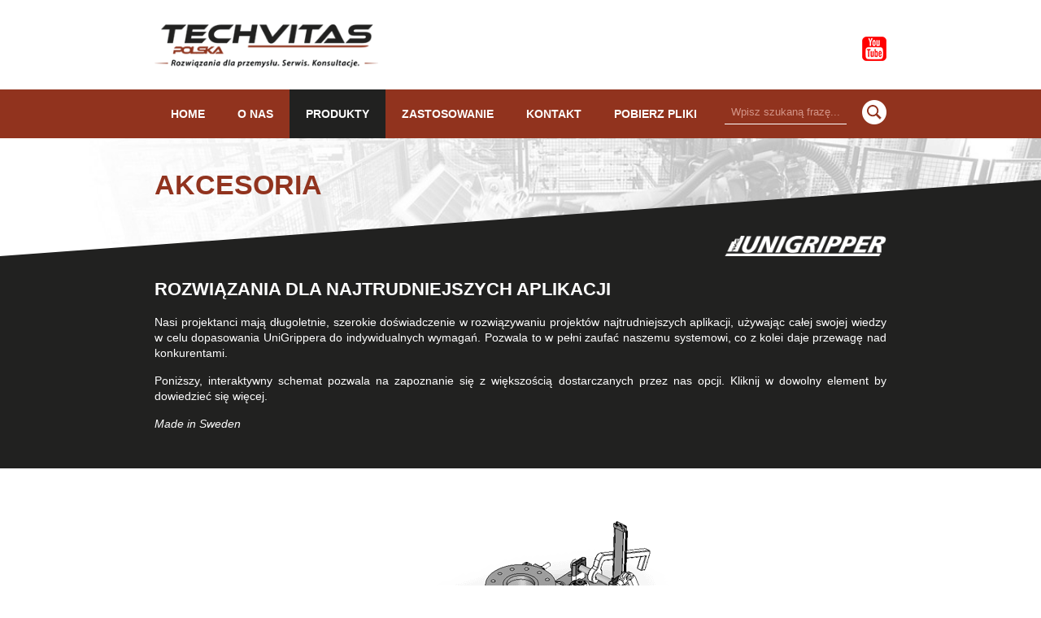

--- FILE ---
content_type: text/html; charset=UTF-8
request_url: https://www.unigripper.pl/akcesoria
body_size: 6237
content:
<!DOCTYPE html>
<html lang="pl">
<head>
<meta http-equiv="Content-Type" content="text/html; charset=UTF-8" />
<meta http-equiv="X-UA-Compatible" content="IE=edge" />
<meta name="Author" content="" />
<meta name="Robots" content="all" />
<meta name="revisit-after" content="10 days" />
<meta name="description" content="Jesteśmy firmą stale rozwijającą się i osiągającą sukcesy od 1999 roku. Posiadamy przedstawicielstwa zarówno w Polsce, jak i innych krajach nadbałtyckich – Litwa, Łotwa, Estonia – oraz krajach Europy wschodniej – Rosja, Ukraina, Białoruś. Główny obszar naszej działalności opiera się na dostarczaniu rozwiązań w zakresie automatyzacji dla przemysłu. W Polsce najszerzej rozwinęliśmy zakres kompleksowej obsługi w dziedzinie aplikacji przenoszenia i transportu na bazie specjalistycznych chwytaków podciśnieniowych marki UniGripper.

UniGripper jest wytwarzany przez Tepro Machine Pac & Systems AB. Jest to szwedzka firma z ponad 35-cio letnim doświadczeniem w dziedzinie pakowania oraz automatyzacji przemysłu. Dystrybucja oraz serwis w Polsce przez Techvitas Polska z siedzibą w Katowicach." />
<meta name="viewport" content="width=device-width, initial-scale=1.0" />
<title>Techvitas Polska Sp. z o.o. - Akcesoria</title>
<link rel="shortcut icon" type="image/x-icon" href="/favicon.ico" />
<link rel="stylesheet" type="text/css" href="/css/style.css" />
<link href="https://fonts.googleapis.com/css?family=Roboto:300,300i,400,400i,500,500i,700,700i,900,900i&amp;subset=latin-ext" rel="stylesheet" />
<link rel="stylesheet" type="text/css" href="https://maxcdn.bootstrapcdn.com/font-awesome/4.5.0/css/font-awesome.min.css" />
<!--[If lt IE 9]>
<script type="text/javascript">
document.createElement("nav");
document.createElement("header");
document.createElement("footer");
document.createElement("div");
document.createElement("aside");
document.createElement("article");
</script>
<![endif]-->
<link rel="stylesheet" href="/js/lightbox/css/lightbox.css" />
<script src="/js/jquery/jquery-1.10.2.min.js"></script>
<script src="/js/jquery/js.cookie.js"></script>
<script src="/js/frontend/index.js"></script>
<script src="/js/frontend/FadeInOnFocus.js"></script>
<script>
//<![CDATA[


//]]>
</script>
</head>
<body>

<header id="header_top">
    <div class="container">
        <div class="header_logo1">
            <a href="/">
                <img src="/img/logo_techvitas.png" alt="Techvitas Polska Sp. z o.o." />
            </a>
        </div>
        <div class="header_sm">
            <a href="https://www.youtube.com/results?search_query=unigripper" class="yt_ico" target="_blank"></a>
        </div>
        <div class="clr"></div>
    </div>
</header>
<div class="header_nav">
    <div class="container">
        <nav id="nav_main">
            
<script src="/_js/Menu/menu.js"></script>


    
    <ul>

                                    
                                        
                
        <li>
            <a class="" href="/home">Home</a>
            <ul class="menu-element-container" id="element-1">

            
            </ul>
        </li>

                                    
                                        
                
        <li>
            <a class="" href="/o-nas">O nas</a>
            <ul class="menu-element-container" id="element-2">

            
            </ul>
        </li>

                                    
                                                        		
                                    
        <li class="element-btn" data-element="6">
            <a class=" selected" href="/produkty">Produkty</a>
            <ul class="menu-element-container" id="element-6">

                                            
                                                                        
                <li>
                    <a  href="/unigripper-niestandardowy">UniGripper niestandardowy </a>
                </li>

                                            
                                                                        
                <li>
                    <a  href="/unigripper-standardowy">UniGripper standardowy </a>
                </li>

                                            
                                                                        
                <li>
                    <a  href="/systemy-wyspecjalizowane">Systemy wyspecjalizowane </a>
                </li>

                                            
                                                                        
                <li>
                    <a  class="selected" href="/akcesoria">Akcesoria </a>
                </li>

                                            
                                                                        
                <li>
                    <a  href="/generator-podcisnienia">Generator podciśnienia </a>
                </li>

            
            </ul>
        </li>

                                    
                                        
                
        <li data-element="6">
            <a class="" href="/zastosowanie">Zastosowanie</a>
            <ul class="menu-element-container" id="element-7">

            
            </ul>
        </li>

                                    
                                                        		
                
        <li class="element-btn" data-element="8">
            <a class="" href="/kontakt">Kontakt</a>
            <ul class="menu-element-container" id="element-8">

                                            
                                                                        
                <li>
                    <a  href="/nasze-biuro">Nasze biuro </a>
                </li>

                                            
                                                                        
                <li>
                    <a  href="/opisz-aplikacje">Opisz aplikację </a>
                </li>

            
            </ul>
        </li>

                                    
                                        
                
        <li data-element="8">
            <a class="" href="/pobierz-pliki">Pobierz pliki</a>
            <ul class="menu-element-container" id="element-9">

            
            </ul>
        </li>

    
    </ul>
    <div class="clr"></div>
    

        </nav>
        <nav id="nav_rwd">
            <script src="/_js/menu/rwd-menu.js"></script>
<div id="rwd-menu-button"><span>MENU</span></div>
<div id="rwd-menu-container">
    
    
    <ul class="rwd-main">
        
                            
                                                    
        <li>
            <a href="/home" >
                Home
            </a>
        </li>

        
            
                                                    
        <li>
            <a href="/o-nas" >
                O nas
            </a>
        </li>

        
            
                                                    
        <li>
            <a href="/produkty" >
                Produkty
            </a>
        </li>

                    <li>
                <ul>
                                            
                        <li>
                            <a href="/unigripper-niestandardowy">UniGripper niestandardowy</a>
                        </li>

                                            
                        <li>
                            <a href="/unigripper-standardowy">UniGripper standardowy</a>
                        </li>

                                            
                        <li>
                            <a href="/systemy-wyspecjalizowane">Systemy wyspecjalizowane</a>
                        </li>

                                            
                        <li>
                            <a href="/akcesoria">Akcesoria</a>
                        </li>

                                            
                        <li>
                            <a href="/generator-podcisnienia">Generator podciśnienia</a>
                        </li>

                                    </ul>
            </li>
        
            
                                                    
        <li>
            <a href="/zastosowanie" >
                Zastosowanie
            </a>
        </li>

        
            
                                                    
        <li>
            <a href="/kontakt" >
                Kontakt
            </a>
        </li>

        
            
                                                    
        <li>
            <a href="/pobierz-pliki" >
                Pobierz pliki
            </a>
        </li>

        
            
    </ul>
    
</div>

        </nav>
        <div class="header_search">
            
<script src="/_js/Search/frontend/search.js"></script>
<div id="search-form">
    <form action="/szukaj" method="get">
        <input
            type="text"
            name="search"
            value="Wpisz szukaną frazę..."
            data-defaults="Wpisz szukaną frazę..."
            size="32"
            maxlength="255"
        /> <input type="submit" value="" />
    </form>
</div>

        </div>
        <div class="clr"></div>
    </div>
</div>
<div class="header" style="background-image: url('/files/structure/__bg_header.jpg');">
    <div class="container">
        <h1>Akcesoria</h1>
    </div>
</div>
<div id="triangle_wrap">
    <div class="container">
        <a href="http://www.unigripper.com" target="_blank">
            <img src="/img/logo_unigripper_white.png" alt="Techvitas Polska Sp. z o.o." />
        </a>
    </div>
    <div id="triangle"></div>
</div>
<div class="header_text">
    <div class="container">
    
<div >
    <h2>Rozwiązania dla najtrudniejszych aplikacji</h2>
    <div><p>Nasi projektanci mają długoletnie, szerokie doświadczenie w rozwiązywaniu projekt&oacute;w najtrudniejszych aplikacji, używając całej swojej wiedzy w celu dopasowania UniGrippera do indywidualnych wymagań. Pozwala to w pełni zaufać naszemu systemowi, co z kolei daje przewagę nad konkurentami.</p>

<p>Poniższy, interaktywny schemat pozwala na zapoznanie się z większością dostarczanych przez nas opcji. Kliknij w dowolny element by dowiedzieć się więcej.&nbsp;&nbsp;</p>

<p><em>Made in Sweden</em></p>
</div>
</div>
    </div>
</div>
<div class="container page_default">
            

<script src="/_js/Accessories/frontend/accessories.js"></script>
<div id="page-download">
    <div id="imgcaption" class="imagecaption"></div>
    <div class="aroundimage">
        <img src="/img/many_options/many_options_01.png" alt="" usemap="#many_options_01_Map" name="many_options_01" border="0" height="496" width="680">
    </div>
    <div id="attachment_list">

                            
        <div id="attachment-1" onmouseover="musin_2(1)" onmouseout="musut()">
            <a class="btn" href="/files/download/3.b._robot_adapter.pdf" target="_blank">Robot adapter</a>
        </div>

                            
        <div id="attachment-2" onmouseover="musin_2(2)" onmouseout="musut()">
            <a class="btn" href="javascript:void(0);" target="_blank">Level Indicator</a>
        </div>

                            
        <div id="attachment-3" onmouseover="musin_2(3)" onmouseout="musut()">
            <a class="btn" href="/files/download/6.a._dress_up.pdf" target="_blank">Valve Terminal</a>
        </div>

                            
        <div id="attachment-4" onmouseover="musin_2(4)" onmouseout="musut()">
            <a class="btn" href="/files/download/4.c._pallet_hook.pdf" target="_blank">Pallet Hooks</a>
        </div>

                            
        <div id="attachment-5" onmouseover="musin_2(5)" onmouseout="musut()">
            <a class="btn" href="/files/download/2.a._foam_carrier.pdf" target="_blank">Foam Carrier</a>
        </div>

                            
        <div id="attachment-6" onmouseover="musin_2(6)" onmouseout="musut()">
            <a class="btn" href="javascript:void(0);" target="_blank">Pressure Regulator</a>
        </div>

                            
        <div id="attachment-7" onmouseover="musin_2(7)" onmouseout="musut()">
            <a class="btn" href="/files/download/4.b._pallet_search.pdf" target="_blank">Mechanical Pallet Search</a>
        </div>

                            
        <div id="attachment-8" onmouseover="musin_2(8)" onmouseout="musut()">
            <a class="btn" href="/files/download/3.a._swivel.pdf" target="_blank">Vacuum Connector</a>
        </div>

                            
        <div id="attachment-9" onmouseover="musin_2(9)" onmouseout="musut()">
            <a class="btn" href="/files/download/5.a._side_clamps.pdf" target="_blank">Side Clamps</a>
        </div>

                            
        <div id="attachment-10" onmouseover="musin_2(10)" onmouseout="musut()">
            <a class="btn" href="javascript:void(0);" target="_blank">Layer Search</a>
        </div>

                            
        <div id="attachment-11" onmouseover="musin_2(11)" onmouseout="musut()">
            <a class="btn" href="/files/download/4.a._floating_attachment.pdf" target="_blank">Floating Attachment</a>
        </div>

                            
        <div id="attachment-12" onmouseover="musin_2(12)" onmouseout="musut()">
            <a class="btn" href="/files/download/4.f._slip_sheets.pdf" target="_blank">Slip-Sheet Handling</a>
        </div>

                            
        <div id="attachment-13" onmouseover="musin_2(13)" onmouseout="musut()">
            <a class="btn" href="/files/download/3.c._swibot.pdf" target="_blank">Swibot</a>
        </div>

                            
        <div id="attachment-14" onmouseover="musin_2(14)" onmouseout="musut()">
            <a class="btn" href="/files/download/_4.d._sensors.pdf" target="_blank">Sensors</a>
        </div>

                            
        <div id="attachment-15" onmouseover="musin_2(15)" onmouseout="musut()">
            <a class="btn" href="/files/download/5.b._side_grippers.pdf" target="_blank">Side Grippers</a>
        </div>

                            
        <div id="attachment-16" onmouseover="musin_2(16)" onmouseout="musut()">
            <a class="btn" href="/files/download/1.e._ecocharger.pdf" target="_blank">Eco Charger</a>
        </div>

                            
        <div id="attachment-17" onmouseover="musin_2(17)" onmouseout="musut()">
            <a class="btn" href="/files/download/3.d._cable_tray.pdf" target="_blank">Cable Tray</a>
        </div>

                            
        <div id="attachment-18" onmouseover="musin_2(18)" onmouseout="musut()">
            <a class="btn" href="/files/download/4.g._tray_handling.pdf" target="_blank">Tray Handling</a>
        </div>

                            
        <div id="attachment-19" onmouseover="musin_2(19)" onmouseout="musut()">
            <a class="btn" href="/files/download/5.c._curtains.pdf" target="_blank">Curtains</a>
        </div>

                            
        <div id="attachment-20" onmouseover="musin_2(20)" onmouseout="musut()">
            <a class="btn" href="/files/download/2.b._filter_casette.pdf" target="_blank">Filter Cassette</a>
        </div>

                            
        <div id="attachment-21" onmouseover="musin_2(21)" onmouseout="musut()">
            <a class="btn" href="/files/download/4.e._air_knife.pdf" target="_blank">Air Knives</a>
        </div>

                            
        <div id="attachment-22" onmouseover="musin_2(22)" onmouseout="musut()">
            <a class="btn" href="/files/download/4.h._multizone.pdf" target="_blank">MultiZone</a>
        </div>

                            
        <div id="attachment-23" onmouseover="musin_2(23)" onmouseout="musut()">
            <a class="btn" href="/files/download/6.b._relief_valves.pdf" target="_blank">Relief Valves</a>
        </div>

                            
        <div id="attachment-24" onmouseover="musin_2(24)" onmouseout="musut()">
            <a class="btn" href="/files/download/2.d._suction_cups.pdf" target="_blank">Suction Cups</a>
        </div>

    
    </div>
</div>
<map name="many_options_01_Map">
    
        
    <area alt="" coords="319,60, 308,66, 299,74, 296,83, 297,90, 302,98, 309,104, 314,106, 314,126, 310,127, 306,131, 299,139, 298,146, 299,153, 302,160, 307,165, 314,169, 320,171, 349,151, 349,141, 355,138, 355,136, 369,127, 367,126, 366,126, 366,106, 374,102, 382,93, 383,83, 380,73, 369,64, 355,60, 344,58, 331,58" shape="poly" href="/files/download/3.b._robot_adapter.pdf" target="_blank" class="jcepopup nogroup" onmouseover="musin('robot_adapt', 'Robot Adapter'); return true;" onmouseout="musut('robot_adapt'); return true;" data-mediabox="group[Robot Adapter];width[800];height[500]">
    
        
    <area alt="" coords="478,119, 472,125, 463,127, 460,132, 461,138, 465,140, 474,142, 483,140, 486,136, 486,135, 488,135, 491,134, 491,125, 498,120, 498,118, 495,116, 487,122" shape="poly" href="javascript:void(0);" target="_blank" class="jcepopup nogroup" onmouseover="musin('em_sens_1_o', 'Level Indicator'); return true;" onmouseout="musut('em_sens_1_o'); return true;" data-mediabox="group[Level Indicator];width[800];height[500]">
    <area alt="" coords="316,230, 322,225, 328,222, 337,224, 342,227, 343,232, 342,236, 337,239, 329,242, 323,241, 321,244, 321,252, 318,253, 315,253, 311,250, 303,255, 300,255, 300,251, 308,245, 308,238" shape="poly" href="javascript:void(0);" target="_blank" class="jcepopup nogroup" onmouseover="musin('em_sens_1_o', 'Level Indicator'); return true;" onmouseout="musut('em_sens_1_o'); return true;" data-mediabox="group[Level Indicator];width[800];height[500]">
    <area alt="" coords="184,173, 185,165, 193,158, 200,153, 210,153, 218,158, 218,165, 213,169, 208,170, 196,171, 196,181, 191,183, 186,179, 179,183, 175,182, 175,179" shape="poly" href="javascript:void(0);" target="_blank" class="jcepopup nogroup" onmouseover="musin('em_sens_1_o', 'Level Indicator'); return true;" onmouseout="musut('em_sens_1_o'); return true;" data-mediabox="group[Level Indicator];width[800];height[500]">
    
    <area alt="" coords="478,119, 472,125, 463,127, 460,132, 461,138, 465,140, 474,142, 483,140, 486,136, 486,135, 488,135, 491,134, 491,125, 498,120, 498,118, 495,116, 487,122" shape="poly" href="javascript:void(0);" target="_blank" class="jcepopup nogroup" onmouseover="musin('em_sens_1_o', 'Level Indicator'); return true;" onmouseout="musut('em_sens_1_o'); return true;" data-mediabox="group[Level Indicator];width[800];height[500]">
    <area alt="" coords="316,230, 322,225, 328,222, 337,224, 342,227, 343,232, 342,236, 337,239, 329,242, 323,241, 321,244, 321,252, 318,253, 315,253, 311,250, 303,255, 300,255, 300,251, 308,245, 308,238" shape="poly" href="javascript:void(0);" target="_blank" class="jcepopup nogroup" onmouseover="musin('em_sens_1_o', 'Level Indicator'); return true;" onmouseout="musut('em_sens_1_o'); return true;" data-mediabox="group[Level Indicator];width[800];height[500]">
    <area alt="" coords="184,173, 185,165, 193,158, 200,153, 210,153, 218,158, 218,165, 213,169, 208,170, 196,171, 196,181, 191,183, 186,179, 179,183, 175,182, 175,179" shape="poly" href="javascript:void(0);" target="_blank" class="jcepopup nogroup" onmouseover="musin('em_sens_1_o', 'Level Indicator'); return true;" onmouseout="musut('em_sens_1_o'); return true;" data-mediabox="group[Level Indicator];width[800];height[500]">
    
        
    <area alt="" coords="292,204, 292,208, 294,210, 293,215, 296,215, 297,211, 314,221, 315,227, 317,227, 319,220, 323,216, 375,180, 382,183, 383,189, 384,190, 386,189, 385,182, 445,141, 446,145, 448,146, 450,145, 450,136, 444,133, 444,127, 442,127, 442,115, 440,113, 418,101, 410,101, 402,108, 398,108, 366,130, 357,136, 356,139, 352,141, 350,152, 342,158, 307,180, 297,187, 298,202" shape="poly" href="/files/download/6.a._dress_up.pdf" target="_blank" class="jcepopup nogroup" onmouseover="musin('valve_termi', 'Valve Terminal'); return true;" onmouseout="musut('valve_termi'); return true;" data-mediabox="group[Valve Terminal];width[800];height[500]">
    
        
    <area alt="" coords="32,363, 39,365, 43,359, 35,347, 73,305, 99,275, 99,261, 37,329, 23,347, 23,350" shape="poly" href="/files/download/4.c._pallet_hook.pdf" target="_blank" class="jcepopup nogroup" onmouseover="musin('pallet_hook', 'Pallet Hooks'); return true;" onmouseout="musut('pallet_hook'); return true;" data-mediabox="group[Pallet Hooks];width[800];height[500]">
    <area alt="" coords="152,442, 142,427, 144,422, 222,333, 228,334, 235,339, 239,341, 244,347, 242,353, 236,360, 227,360, 225,354, 225,349, 225,346, 155,427, 162,439, 157,444" shape="poly" href="/files/download/4.c._pallet_hook.pdf" target="_blank" class="jcepopup nogroup" onmouseover="musin('pallet_hook', 'Pallet Hooks'); return true;" onmouseout="musut('pallet_hook'); return true;" data-mediabox="group[Pallet Hooks];width[800];height[500]">
    <area alt="" coords="548,106, 546,118, 541,124, 539,130, 539,136, 543,138, 548,138, 556,127, 554,121, 557,110, 601,103, 597,118, 602,121, 606,120, 612,97, 606,94, 558,101, 552,102" shape="poly" href="/files/download/4.c._pallet_hook.pdf" target="_blank" class="jcepopup nogroup" onmouseover="musin('pallet_hook', 'Pallet Hooks'); return true;" onmouseout="musut('pallet_hook'); return true;" data-mediabox="group[Pallet Hooks];width[800];height[500]">
    <area alt="" coords="473,40, 472,44, 472,50, 489,48, 483,62, 487,65, 493,64, 498,44, 494,38" shape="poly" href="/files/download/4.c._pallet_hook.pdf" target="_blank" class="jcepopup nogroup" onmouseover="musin('pallet_hook', 'Pallet Hooks'); return true;" onmouseout="musut('pallet_hook'); return true;" data-mediabox="group[Pallet Hooks];width[800];height[500]">
    <area alt="" coords="427,62, 422,70, 425,79, 432,79, 436,74, 439,68, 436,63, 444,52, 452,51, 452,42, 439,43, 433,48, 430,56" shape="poly" href="/files/download/4.c._pallet_hook.pdf" target="_blank" class="jcepopup nogroup" onmouseover="musin('pallet_hook', 'Pallet Hooks'); return true;" onmouseout="musut('pallet_hook'); return true;" data-mediabox="group[Pallet Hooks];width[800];height[500]">
    
    <area alt="" coords="32,363, 39,365, 43,359, 35,347, 73,305, 99,275, 99,261, 37,329, 23,347, 23,350" shape="poly" href="/files/download/4.c._pallet_hook.pdf" target="_blank" class="jcepopup nogroup" onmouseover="musin('pallet_hook', 'Pallet Hooks'); return true;" onmouseout="musut('pallet_hook'); return true;" data-mediabox="group[Pallet Hooks];width[800];height[500]">
    <area alt="" coords="152,442, 142,427, 144,422, 222,333, 228,334, 235,339, 239,341, 244,347, 242,353, 236,360, 227,360, 225,354, 225,349, 225,346, 155,427, 162,439, 157,444" shape="poly" href="/files/download/4.c._pallet_hook.pdf" target="_blank" class="jcepopup nogroup" onmouseover="musin('pallet_hook', 'Pallet Hooks'); return true;" onmouseout="musut('pallet_hook'); return true;" data-mediabox="group[Pallet Hooks];width[800];height[500]">
    <area alt="" coords="548,106, 546,118, 541,124, 539,130, 539,136, 543,138, 548,138, 556,127, 554,121, 557,110, 601,103, 597,118, 602,121, 606,120, 612,97, 606,94, 558,101, 552,102" shape="poly" href="/files/download/4.c._pallet_hook.pdf" target="_blank" class="jcepopup nogroup" onmouseover="musin('pallet_hook', 'Pallet Hooks'); return true;" onmouseout="musut('pallet_hook'); return true;" data-mediabox="group[Pallet Hooks];width[800];height[500]">
    <area alt="" coords="473,40, 472,44, 472,50, 489,48, 483,62, 487,65, 493,64, 498,44, 494,38" shape="poly" href="/files/download/4.c._pallet_hook.pdf" target="_blank" class="jcepopup nogroup" onmouseover="musin('pallet_hook', 'Pallet Hooks'); return true;" onmouseout="musut('pallet_hook'); return true;" data-mediabox="group[Pallet Hooks];width[800];height[500]">
    <area alt="" coords="427,62, 422,70, 425,79, 432,79, 436,74, 439,68, 436,63, 444,52, 452,51, 452,42, 439,43, 433,48, 430,56" shape="poly" href="/files/download/4.c._pallet_hook.pdf" target="_blank" class="jcepopup nogroup" onmouseover="musin('pallet_hook', 'Pallet Hooks'); return true;" onmouseout="musut('pallet_hook'); return true;" data-mediabox="group[Pallet Hooks];width[800];height[500]">
    
        
    <area alt="" coords="141,361, 155,349, 156,345, 189,366, 171,380" shape="poly" href="/files/download/2.a._foam_carrier.pdf" target="_blank" class="jcepopup nogroup" onmouseover="musin('foam_carrie', 'Exchangeable Foam Carrier Assembly'); return true;" onmouseout="musut('foam_carrie'); return true;" data-mediabox="group[Foam Carrier];width[800];height[500]">
    <area alt="" coords="71,308, 71,318, 96,331, 95,315, 102,310, 80,299" shape="poly" href="/files/download/2.a._foam_carrier.pdf" target="_blank" class="jcepopup nogroup" onmouseover="musin('foam_carrie', 'Exchangeable Foam Carrier Plate'); return true;" onmouseout="musut('foam_carrie'); return true;" data-mediabox="group[Foam Carrier];width[800];height[500]">
    <area alt="" coords="324,366, 326,392, 263,439, 188,391, 203,375, 263,413" shape="poly" href="/files/download/2.a._foam_carrier.pdf" target="_blank" class="jcepopup nogroup" onmouseover="musin('foam_carrie', 'Exchangeable Foam Carrier Plate'); return true;" onmouseout="musut('foam_carrie'); return true;" data-mediabox="group[Foam Carrier];width[800];height[500]">
    <area alt="" coords="346,353, 374,332, 385,347, 349,374" shape="poly" href="/files/download/2.a._foam_carrier.pdf" target="_blank" class="jcepopup nogroup" onmouseover="musin('foam_carrie', 'Exchangeable Foam Carrier Plate'); return true;" onmouseout="musut('foam_carrie'); return true;" data-mediabox="group[Foam Carrier];width[500];height[400]">
    <area alt="" coords="393,321, 402,335, 532,235, 527,216, 391,316" shape="poly" href="/files/download/2.a._foam_carrier.pdf" target="_blank" class="jcepopup" onmouseover="musin('foam_carrie', 'Exchangeable Foam Carrier Plate'); return true;" onmouseout="musut('foam_carrie'); return true;" data-mediabox="group[Foam Carrier];width[800];height[500]">
    <area alt="" coords="591,179, 589,193, 556,218, 554,200, 569,186, 590,173" shape="poly" href="/files/download/2.a._foam_carrier.pdf" target="_blank" class="jcepopup" onmouseover="musin('foam_carrie', 'Exchangeable Foam Carrier Plate'); return true;" onmouseout="musut('foam_carrie'); return true;" data-mediabox="group[Foam Carrier];width[800];height[500]">
    
        
    <area alt="" coords="389,99, 396,92, 398,87, 402,80, 406,77, 409,77, 412,76, 420,79, 422,79, 425,85, 425,88, 424,94, 424,96, 419,99, 414,101, 409,101, 400,107, 393,105, 389,102" shape="poly" href="javascript:void(0);" target="_blank" class="jcepopup nogroup" onmouseover="musin('pres_regula', 'Pressure Regulator'); return true;" onmouseout="musut('pres_regula'); return true;" data-mediabox="group[Pressure Regulator];width[500];height[400]">
    
        
    <area alt="" coords="116,289, 116,294, 112,299, 115,308, 119,349, 111,354, 110,358, 116,362, 115,366, 115,372, 119,376, 127,377, 135,375, 138,370, 136,365, 134,362, 134,361, 152,348, 152,331, 163,324, 161,314, 152,308, 133,320, 134,337, 129,341, 127,300, 124,295, 122,291, 122,289" shape="poly" href="/files/download/4.b._pallet_search.pdf" target="_blank" class="jcepopup nogroup" onmouseover="musin('mech_pallet', 'Mechanical Pallet Search'); return true;" onmouseout="musut('mech_pallet'); return true;" data-mediabox="group[Mechanical Pallet Search];width[800];height[500]">
    
        
    <area alt="" coords="155,208, 144,216, 144,224, 137,233, 136,249, 138,257, 138,266, 143,272, 152,274, 155,278, 169,278, 168,267, 183,258, 190,261, 195,260, 198,261, 199,253, 198,241, 196,228, 189,222, 185,213, 171,205" shape="poly" href="/files/download/3.a._swivel.pdf" target="_blank" class="jcepopup nogroup" onmouseover="musin('vacuum_conn', 'Vacuum Connectors'); return true;" onmouseout="musut('vacuum_conn'); return true;" data-mediabox="group[Vacuum Connector];width[800];height[500]">
    
        
    <area alt="" coords="350,282, 333,295, 333,304, 349,314, 348,319, 358,314, 361,314, 366,317, 414,381, 305,466, 318,483, 506,335, 643,226, 642,226, 639,227, 631,216, 633,213, 632,211, 577,255, 520,179, 512,171, 505,170, 489,183, 486,192, 485,197, 492,205, 497,207, 500,205, 502,207, 508,206, 512,200, 517,200, 528,214, 545,238, 565,266, 471,338, 427,372, 365,289, 358,282" shape="poly" href="/files/download/5.a._side_clamps.pdf" target="_blank" class="jcepopup nogroup" onmouseover="musin('side_clamp_', 'Side Clamps'); return true;" onmouseout="musut('side_clamp_'); return true;" data-mediabox="group[Side Clamps];width[800];height[500]">
    
        
    <area alt="" coords="459,5, 471,12, 469,66, 463,67, 461,70, 455,74, 453,74, 455,8" shape="poly" href="javascript:void(0);" target="_blank" class="jcepopup nogroup" onmouseover="musin('layer_searc', 'Layer Search'); return true;" onmouseout="musut('layer_searc'); return true;" data-mediabox="group[Layer Search];width[500];height[400]">
    <area alt="" coords="97,340, 96,316, 102,311, 105,308, 102,282, 98,235, 102,231, 115,239, 119,286, 115,288, 112,294, 110,303, 112,306, 113,310, 116,347, 112,351" shape="poly" href="javascript:void(0);" target="_blank" class="jcepopup nogroup" onmouseover="musin('layer_searc', 'Layer Search'); return true;" onmouseout="musut('layer_searc'); return true;" data-mediabox="group[Layer Search];width[500];height[400]">
    
        
    <area alt="" coords="326,244, 333,244, 333,255, 347,265, 349,279, 334,291, 331,280, 322,278, 314,281, 312,286, 308,275, 314,263, 325,258" shape="poly" href="/files/download/4.a._floating_attachment.pdf" target="_blank" class="jcepopup nogroup" onmouseover="musin('float_attac', 'Floating Attachment'); return true;" onmouseout="musut('float_attac'); return true;" data-mediabox="group[Floating Attachment];width[800];height[500]">
    <area alt="" coords="450,120, 452,134, 455,142, 456,146, 468,148, 469,161, 457,163, 454,172, 459,180, 467,188, 469,199, 476,201, 482,196, 485,185, 489,177, 487,166, 480,163, 476,158, 475,144, 466,142, 460,138, 458,132, 458,121, 447,113, 446,118" shape="poly" href="/files/download/4.a._floating_attachment.pdf" target="_blank" class="jcepopup nogroup" onmouseover="musin('float_attac', 'Floating Attachment'); return true;" onmouseout="musut('float_attac'); return true;" data-mediabox="group[Floating Attachment];width[800];height[500]">
    <area alt="" coords="375,184, 381,191, 373,192, 359,205, 349,216, 344,226, 327,219, 347,203" shape="poly" href="/files/download/4.a._floating_attachment.pdf" target="_blank" class="jcepopup nogroup" onmouseover="musin('float_attac', 'Floating Attachment'); return true;" onmouseout="musut('float_attac'); return true;" data-mediabox="group[Floating Attachment];width[800];height[500]">
    <area coords="189,198, 194,205, 189,219, 197,223, 200,230, 211,230, 225,226, 228,218, 227,205, 213,193, 210,182, 211,177, 232,190, 275,216, 309,233, 312,227, 296,219, 287,211, 290,190, 308,174, 310,168, 296,158, 294,144, 299,133, 306,126, 314,121, 311,112, 286,130, 232,154, 221,153, 221,163, 218,170, 207,172, 202,174, 203,182, 199,191" shape="poly" href="/files/download/4.a._floating_attachment.pdf" target="_blank" class="jcepopup nogroup" onmouseover="musin('float_attac', 'Floating Attachment'); return true;" onmouseout="musut('float_attac'); return true;" data-mediabox="group[Floating Attachment];width[800];height[500]">
    
        
    <area coords="539,168, 551,157, 556,161, 554,195, 548,200, 547,205, 553,207, 552,218, 537,198" shape="poly" href="/files/download/4.f._slip_sheets.pdf" target="_blank" class="jcepopup nogroup" onmouseover="musin('suction_cup','Suction Cups'); return true;" onmouseout="musut('suction_cup'); return true;" data-mediabox="group[Suction Cups];width[800];height[500]">
    <area alt="" coords="306,342, 318,333, 325,339, 327,321, 339,311, 347,314, 347,349, 339,355, 345,358, 347,387, 342,389, 336,390, 330,389, 330,363, 331,354, 316,349" shape="poly" href="/files/download/4.f._slip_sheets.pdf" target="_blank" class="jcepopup nogroup" onmouseover="musin('suction_cup', 'Suction Cups'); return true;" onmouseout="musut('suction_cup'); return true;" data-mediabox="group[Suction Cups];width[800];height[500]">
    
</map>

        <div class="clr"></div>
</div>

<footer>
    <div class="container">
        <div class="footer_logo">
            <a href="/">
                <img src="/img/logo_techvitas_footer.png" alt="Techvitas Polska Sp. z o.o." />
            </a>
        </div>
        <div class="footer_info">
            <div class="footer_address">ul. Żelazna 15B,  Katowice &nbsp;&nbsp;|&nbsp;&nbsp; T: (+48) 32 353 75 24 &nbsp;&nbsp;|&nbsp;&nbsp; E: <a href="mailto:info@techvitas.pl">info@techvitas.pl</a></div>
            <div class="footer_copy">&copy; 2018 Techvitas Polska Sp. z o.o.</div>
            <div class="cookies"></div>
        </div>
        <div class="clr"></div>
    </div>
</footer>

</body>
</html>


--- FILE ---
content_type: text/css
request_url: https://www.unigripper.pl/css/style.css
body_size: 6182
content:
/* RESET------------------------------------------------------------------------------------------------------------------------------------------------- */
body,div,dl,dt,dd,ul,ol,li,h1,h2,h3,h4,h5,h6,pre,form,fieldset,input,textarea,select,blockquote,table,td,th {margin: 0; padding: 0; outline: none; font-weight: normal;}
table, td, tr {border-collapse: collapse; border-spacing: 0;}
ol,ul {list-style: none;}
a, a img {outline: none; text-decoration: none; border: 0;}
td {vertical-align: top;}
p {padding: 0; margin: 0 0 15px 0;}
* {margin: 0; padding: 0;}
.clr {clear: both; overflow: hidden; height: 0px;}
header, nav, section, article, aside, footer {display: block;}
.foto {width: 100%; height: auto;}

/* BODY */
body {font-weight: 400; color: #121212;}
.container {margin: 0 auto; position: relative;}

@media (min-width: 1px) {
    body {font: normal 13px/1.4 'Lato', sans-serif;}
    .container {width: 300px;}
    .page_product {width: 320px;}
}
@media (min-width: 480px) {
    body {font: normal 13px/1.4 'Lato', sans-serif;}
    .container {width: 400px;}
    .page_product {width: 480px;}
}
@media (min-width: 640px) {
    body {font: normal 14px/1.4 'Lato', sans-serif;}
    .container {width: 560px;}
    .page_product {width: 640px;}
}
@media (min-width: 768px) {
    body {font: normal 14px/1.4 'Lato', sans-serif;}
    .container {width: 700px;}
    .page_product {width: 768px;}
}
@media (min-width: 1024px) {
    body {font: normal 14px/1.4 'Lato', sans-serif;}
    .container {width: 900px;}
    .page_product {width: 980px;}
}
@media (min-width: 1366px) {
    body {font: normal 15px/1.4 'Lato', sans-serif;}
    .container {width: 1100px;}
    .page_product {width: 1220px;}
}
@media (min-width: 1600px) {
    body {font: normal 15px/1.4 'Lato', sans-serif;}
    .container {width: 1200px;}
    .page_product {width: 1320px;}
}

/* HEADER */
#header_top {width: 100%; position: relative;}
.header_logo1 {float: left; margin: 30px 0 0 0;}
.header_logo2 {float: right; margin: 47px 0 0 0;}
.header_nav {height: 60px; background-color: #91331e;}
.header_search {float: right; margin: 12px 0 0 0;}
.header_search input {vertical-align: middle; text-align: center; border: 0px solid #fff; border-bottom: 1px solid #fff; background-color: transparent; color: #d39588; border-radius: 0px; width: 150px; padding: 0px; height: 30px; font-size: 13px;}
.header_search input[type="submit"] {width: 30px; height: 30px; margin-left: 15px; background: url(/img/bg_btn_search.png) center center no-repeat; border: 0px solid #fff;}

.header {background-size: cover; background-repeat: no-repeat; background-position: top right;}
.header_text {background-color: #212120; color: #fff; padding: 30px 0; z-index: 1; position: relative;}

.yt_ico {background: url(/img/ico/yt_ico.png) top center no-repeat; width: 30px; height: 30px; display: inline-block; margin: 0; -webkit-transition: all 0.2s ease-out; -moz-transition: all 0.2s ease-out; -o-transition: all 0.2s ease-out; transition: all 0.2s ease-out;}
.yt_ico:hover {background-position: 0px -30px;}

#triangle_wrap {width: 100%; overflow: hidden; position: relative; z-index: 1000;}
#triangle_wrap a {position: absolute; top: 90px; right: 0px; z-index: 100;}

#banner_home #triangle_wrap {position: absolute; bottom: 0px; left: 0px;}

@media (min-width: 1px) {
    #header_top {height: 90px;}
    .header_logo1 img {width: 200px; height: auto;}
    .header_logo2 {display: none;}
    .header {min-height: 120px; margin: 0 0 -120px 0;}
    .header_sm {float: right; margin: 35px 0 0 30px;}
    
    #triangle_wrap a img {width: 180px; height: auto;}
    #triangle {width: 0; height: 0; 	border-bottom: 100px solid #212120; border-left: 480px solid transparent; margin: 15px auto 0;}
}
@media (min-width: 480px) {
    #header_top {height: 95px;}
    .header_logo1 img {width: 200px; height: auto;}
    .header {min-height: 120px; margin: 0 0 -120px 0;}
    .header_sm {float: right; margin: 35px 0 0 30px;}
    
    #triangle_wrap a img {width: 180px; height: auto;}
    #triangle {width: 0; height: 0; 	border-bottom: 100px solid #212120; border-left: 640px solid transparent; margin: 15px auto 0;}
}
@media (min-width: 640px) {
    #header_top {height: 100px;}
    .header_logo1 img {width: 225px; height: auto;}
    .header_logo2 {display: block;}
    .header {min-height: 120px; margin: 0 0 -120px 0;}
    .header_sm {float: right; margin: 40px 0 0 30px;}
    
    #triangle_wrap a img {width: 180px; height: auto;}
    #triangle {width: 0; height: 0; 	border-bottom: 100px solid #212120; border-left: 768px solid transparent; margin: 15px auto 0;}
}
@media (min-width: 768px) {
     #header_top {height: 105px;}
    .header_logo1 img {width: 250px; height: auto;}
    .header {min-height: 120px; margin: 0 0 -120px 0;}
    .header_sm {float: right; margin: 45px 0 0 30px;}
    .header_text {text-align: justify;}
    
    #triangle_wrap a img {width: 180px; height: auto;}
    #triangle {width: 0; height: 0; 	border-bottom: 100px solid #212120; border-left: 1024px solid transparent; margin: 15px auto 0;}
}
@media (min-width: 1024px) {
     #header_top {height: 110px;}
    .header_logo1 img {width: 275px; height: auto;}
    .header {min-height: 130px; margin: 0 0 -100px 0;}
    .header_sm {float: right; margin: 45px 0 0 30px;}
    
    #triangle_wrap a img {width: 200px; height: auto;}
    #triangle {width: 0; height: 0; 	border-bottom: 100px solid #212120; border-left: 1366px solid transparent; margin: 15px auto 0;}
}
@media (min-width: 1366px) {
     #header_top {height: 115px;}
    .header_logo1 img {width: 300px; height: auto;}
    .header {min-height: 140px; margin: 0 0 -100px 0;}
    .header_sm {float: right; margin: 45px 0 0 30px;}
    
    #triangle_wrap a img {width: 215px; height: auto;}
    #triangle {width: 0; height: 0; 	border-bottom: 100px solid #212120; border-left: 1600px solid transparent; margin: 15px auto 0;}
}
@media (min-width: 1600px) {
    #header_top {height: 120px;}
    .header_logo1 img {width: 312px; height: auto;}
    .header {min-height: 150px; margin: 0 0 -100px 0;}
    .header_sm {float: right; margin: 45px 0 0 30px;}
   
    #triangle_wrap a img {width: 228px; height: auto;}
    #triangle {width: 0; height: 0; 	border-bottom: 100px solid #212120; border-left: 1920px solid transparent; margin: 15px auto 0;}
}


/* SEARCH */
.search_result_item {border-bottom: 2px solid #e6e6e6; padding: 0 0 20px 0; margin: 0 0 20px 0;}


/* PAGINATION */
#pagination {padding: 10px 0 0 0; font-family: 'Lato', sans-serif; font-size: 18px; text-align: center;}
.box_left, .box_center, .box_right {display: inline-block;}
.box_center a {border-right: 1px solid #e1e1e1; padding: 0 10px; color: #6a6a6a;}
.box_center a:hover {color: #91331e;}
.box_center a:last-child {border-right: 0px solid #e1e1e1;}
.box_center strong {color: #91331e; font-family: Lato;}
.first:before {font-family: FontAwesome; content: '\f100'; font-size: 21px; color: #6a6a6a; padding: 0px 3px;}
.previous:before  {font-family: FontAwesome; content: '\f104'; font-size: 21px; color: #6a6a6a; padding: 0px 3px;}
.next:before {font-family: FontAwesome; content: '\f105'; font-size: 21px; color: #6a6a6a; padding: 0px 3px;}
.last:before  {font-family: FontAwesome; content: '\f101'; font-size: 21px; color: #6a6a6a; padding: 0px 3px;}
.first:hover:before, .previous:hover:before , .next:hover:before, .last:hover:before {color: #91331e;}

/* FOOTER */
footer {font-family: 'Lato', sans-serif; font-size: 13px; line-height: 1.6; font-weight: 400; padding: 40px 0; color: #fff; background-color: #91331e;}
.footer_info a {color: #fff;}

@media (min-width: 1px) {
    .footer_info {text-transform: uppercase; z-index: 1;}
}
@media (min-width: 480px) {
}
@media (min-width: 640px) {
}
@media (min-width: 768px) {
}
@media (min-width: 1024px) {
.footer_logo {float: left;}
.footer_info {float: right; text-align: right; text-transform: uppercase; z-index: 1;}
}
@media (min-width: 1366px) {
}
@media (min-width: 1600px) {
}


/* NAV */
#nav_main {height: 60px; float: left;}
#nav_main ul {float: left; text-align: left;}
#nav_main li {float: left; position: relative;}
#nav_main li a {color: #fff; display: block; text-transform: uppercase; -webkit-transition: all 0.2s ease-out; -moz-transition: all 0.2s ease-out; -o-transition: all 0.2s ease-out; transition: all 0.2s ease-out;}
#nav_main li a:hover, #nav_main li a.selected {color: #fff; background-color: #212120;}

@media (min-width: 1px) {
}
@media (min-width: 480px) {
}
@media (min-width: 640px) {
}
@media (min-width: 768px) {
    #nav_main li a {padding: 0 10px; font: normal 13px/60px 'Lato', sans-serif; font-weight: 700;}
}
@media (min-width: 1024px) {
    #nav_main li a {padding: 0 20px; font: normal 14px/60px 'Lato', sans-serif; font-weight: 700;}
}
@media (min-width: 1366px) {
    #nav_main li a {padding: 0 25px; font: normal 15px/60px 'Lato', sans-serif; font-weight: 700;}
}
@media (min-width: 1600px) {
    #nav_main li a {padding: 0 30px; font: normal 15px/60px 'Lato', sans-serif; font-weight: 700;}
}


#nav_main .menu-element-container {position: absolute; top: 60px; left: 0px; background-color: #212120; padding: 20px 0; -webkit-box-shadow: 0px 0px 34px -6px rgba(0,0,0,0.3);
-moz-box-shadow: 0px 0px 34px -6px rgba(0,0,0,0.3); box-shadow: 0px 0px 34px -6px rgba(0,0,0,0.3); display: none; z-index: 3000; width: 200px;}
#nav_main .menu-element-container li {display: block; float: none;}
#nav_main .menu-element-container li a {text-align: left; text-transform: none; color: #fff; font-size: 16px; line-height: 1; font-weight: 400; padding: 10px 20px; display: block; transition: none;}
#nav_main .menu-element-container li a:hover, #nav_main .menu-element-container li a.selected {background-color: #fff; color: #212120;}



#rwd-menu-button {height: 60px; text-align: left; font-weight: 600; background: url(/img/bg_rwd_menu.png) center right no-repeat; display: block; z-index: 20; cursor: pointer;font: normal 20px/60px 'Lato', sans-serif; font-weight: 700; text-transform: uppercase; color: #fff; float: left; padding: 0 30px 0 0;}
#rwd-menu-button a:hover {}
#rwd-menu-button.open {background: url(/img/bg_rwd_menu_close.png) center right no-repeat; display: block;}
#rwd-menu-container {display: none; position: absolute; top: 60px; right: 0px; z-index: 11119; height: auto; background-color: #212120; text-align: center; width: 100%;}
.rwd-main ul {margin: 0 auto; display: block; list-style-type: none;}
.rwd-main li {border-top: 1px solid #5e5e5d;}
.rwd-main li:first-child {border-top: 0px solid #5e5e5d;}
.rwd-main li a {font: normal 18px/50px 'Lato', sans-serif; font-weight: 700; display: block; text-transform: uppercase; text-align: center; color: #fff;}
.rwd-main li a:hover, .rwd-main li a.selected {background-color: #fff; color: #91331e;}

@media (min-width: 1px) {
    #nav_rwd {display: block;}
    #nav_main {display: none;}
}
@media (min-width: 480px) {
}
@media (min-width: 640px) {
}
@media (min-width: 768px) {
}
@media (min-width: 1024px) {
    #nav_rwd {display: none;}
    #nav_main {display: block;}
}
@media (min-width: 1366px) {
}
@media (min-width: 1600px) {
}



/* PAGE */
.page_default {padding: 60px 0;}
.page_contact {padding: 60px 0 0 0;}
.page_default ul, .page_default ol, .page_product ul, .page_product ol {margin: 0 0 15px 0;}
.page_default ul li, .page_product ul li  {list-style-type: disc; list-style-position: outside; margin: 8px 0; margin-left: 25px;}
.page_default ol li, .page_product ol li {list-style-type: decimal; list-style-position: outside; margin: 8px 0; margin-left: 25px;}
.page_default ol ol li, .page_product ol ol li  {margin-left: 25px;}

/* HOME BANNER */
#banner_home {width: 100%; position: relative; background-color: #f0efee; margin: 0;}
#banner_home .container {z-index: 2000;}
#banner_home .slide {width: 100%;} 
.slide_bg {position: relative; background-size: cover !important; z-index: 0; width: 100%;}
.slide_title {line-height: 1; margin: 0 0 15px 0; font-weight: 700; text-transform: uppercase; color: #91331e;}

.slide_subtitle {color: #212120; font-weight: 400; line-height: 1.4; margin: 0 0 20px 0; text-transform: none;}



#banner_home_nav a {display: inline-block; background-color: #212120; width: 14px; height: 14px; position: relative; margin: 0 10px 0 0; -webkit-transition: all 0.2s ease-out; -moz-transition: all 0.2s ease-out; -o-transition: all 0.2s ease-out; transition: all 0.2s ease-out;}
#banner_home_nav a:hover, #banner_home_nav a.selected  {background-color: #91331e;}

#banner_home_slidetabs_left,
#banner_home_slidetabs_right {display: block; position: absolute; z-index: 10; cursor: pointer; background-size: cover !important;}
#banner_home_slidetabs_left {left: 10px; background: url(/img/bg_slidetabs_left.png) center center no-repeat;}
#banner_home_slidetabs_right {right: 10px; background: url(/img/bg_slidetabs_right.png) center center no-repeat;}

@media (min-width: 1px) {
     #banner_home_slidetabs_left, #banner_home_slidetabs_right {display: none; width: 30px; height: 49px; top: 95px;}
    #banner_home {height: 400px; position: relative;}
    #banner_home .slide, #banner_home .slide .container, .slide_bg {height: 400px;}
    .slide_text {width: 100%; padding: 40px 0 0 0;}
    .slide_title {font-size: 20px;}
    .slide_foto {display: none;}
    .slide_subtitle {font-size: 13px;}
    #banner_home_nav {position: absolute; z-index: 10000; width: 100%; bottom: 50px; left: 0px;}
}
@media (min-width: 480px) {
     #banner_home_slidetabs_left, #banner_home_slidetabs_right {width: 30px; height: 49px; top: 95px;}
    #banner_home {height: 350px; position: relative;}
    #banner_home .slide, #banner_home .slide .container, .slide_bg {height: 350px;}
    .slide_text {width: 100%; padding: 40px 0 0 0;}
    .slide_title {font-size: 22px;}
    .slide_foto {display: none;}
    .slide_subtitle {font-size: 14px;}
    #banner_home_nav {position: absolute; z-index: 10000; width: 100%; bottom: 50px; left: 0px;}
}
@media (min-width: 640px) {
    #banner_home_slidetabs_left, #banner_home_slidetabs_right {width: 30px; height: 49px; top: 95px;}
    #banner_home {height: 300px; position: relative;}
    #banner_home .slide, #banner_home .slide .container, .slide_bg {height: 300px;}
    .slide_text {width: 100%; padding: 40px 0 0 0;}
    .slide_title {font-size: 24px;}
    .slide_foto {display: none;}
    .slide_subtitle {font-size: 14px;}
    #banner_home_nav {position: absolute; z-index: 10000; width: 100%; bottom: 50px; left: 0px;}
}
@media (min-width: 768px) {
    #banner_home_slidetabs_left, #banner_home_slidetabs_right {width: 30px; height: 49px; top: 95px;}
    #banner_home {height: 350px; position: relative;}
    #banner_home .slide, #banner_home .slide .container, .slide_bg {height: 350px;}
    .slide_text {width: 350px; padding: 40px 0 0 0; float: left;}
    .slide_title {font-size: 28px;}
    .slide_foto {display: block; position: absolute; right: 0px; bottom: 80px; width: 300px; height: 250px; z-index: 2000;}
    .slide_foto img {width: 300px; height: auto;}
    .slide_subtitle {font-size: 14px;}
    #banner_home_nav {position: absolute; z-index: 10000; width: 100%; bottom: 50px; left: 0px;}
}
@media (min-width: 1024px) {
    #banner_home_slidetabs_left, #banner_home_slidetabs_right {display: block; width: 40px; height: 65px; top: 125px;}
    #banner_home {height: 400px; position: relative;}
    #banner_home .slide, #banner_home .slide .container, .slide_bg {height: 400px;}
    .slide_text {width: 400px; padding: 60px 0 0 0; float: left;}
    .slide_title {font-size: 32px;}
    .slide_foto {position: absolute; right: 0px; bottom: 20px; width: 450px; height: 375px; z-index: 2000;}
    .slide_foto img {width: 450px; height: auto;}
    .slide_subtitle {font-size: 15px;}
    #banner_home_nav {position: absolute; z-index: 10000; width: 100%; bottom: 50px; left: 0px;}
}
@media (min-width: 1366px) {
    #banner_home_slidetabs_left, #banner_home_slidetabs_right {width: 50px; height: 81px; top: 140px;}
    #banner_home {height: 450px; position: relative;}
    #banner_home .slide, #banner_home .slide .container, .slide_bg {height: 450px;}
    .slide_text {width: 450px; padding: 60px 0 0 0; float: left;}
    .slide_title {font-size: 34px;}
    .slide_foto {position: absolute; right: 0px; bottom: 20px; width: 500px; height: 417px; z-index: 2000;}
    .slide_foto img {width: 500px; height: auto;}
    .slide_subtitle {font-size: 16px;}
    #banner_home_nav {position: absolute; z-index: 10000; width: 100%; bottom: 70px; left: 0px;}
}
@media (min-width: 1600px) {
    #banner_home_slidetabs_left, #banner_home_slidetabs_right {width: 64px; height: 104px; top: 150px;}
    #banner_home {height: 500px; position: relative;}
    #banner_home .slide, #banner_home .slide .container, .slide_bg {height: 500px;}
    .slide_text {width: 500px; padding: 60px 0 0 0; float: left;}
    .slide_title {font-size: 36px;}
    .slide_foto {position: absolute; right: 0px; bottom: 0px; width: 600px; height: 500px; z-index: 2000;}
    .slide_foto img {width: 600px; height: auto;}
    .slide_subtitle {font-size: 17px;}
    #banner_home_nav {position: absolute; z-index: 10000; width: 100%; bottom: 80px; left: 0px;}
}


/* ABOUT US */
#home_about_us {background-color: #212120; color: #fff; padding: 20px 0 60px 0; margin: 0 0 80px 0;}
.about_us_title {text-transform: uppercase; color: #fff; font-weight: 700;}
.about_us_subtitle {color: #91331e; font-weight: 700; margin: 0 0 30px 0;}

/* USAGE */
#home_usage {margin: 0 0 80px 0; background-size: cover !important; overflow: hidden;}
.usage_title {text-transform: uppercase; color: #212120; font-weight: 900; line-height: 1;}
.usage_subtitle {color: #91331e; font-weight: 700; line-height: 1; margin-bottom: 30px;}


.home_usage_list {position: relative; background-color: #212120;}
.home_usage_item {color: #fff;}
.home_usage_item:hover {color: #91331e;}
.home_usage_icon {width: 80px; margin: 0 30px 0 0; float: left;}
.home_usage_icon img {width: 80px; height: auto;}
.home_usage_title {text-transform: uppercase; font-weight: 700;}

.home_usage_item:nth-of-type(1) {left: -40px; top: 30px;}
.home_usage_item:nth-of-type(2) {left: -40px; top: 125px;}
.home_usage_item:nth-of-type(3) {left: -40px; top: 220px;}
.home_usage_item:nth-of-type(4) {left: -40px; top: 315px;}
.home_usage_item:nth-of-type(5) {left: -40px; top: 410px;}
.home_usage_item:nth-of-type(6) {left: -40px; top: 505px;}
.home_usage_item:nth-of-type(7) {left: -40px; top: 600px;}
.home_usage_item:nth-of-type(8) {left: -40px; top: 695px;}

@media (min-width: 1px) {
    .home_usage_foto {display: none;}
    .home_usage_list {width: 80%; height: 820px; float: right;}
    .home_usage_item {position: absolute; width: 280px; display: flex;}
    .home_usage_content {float: left; width: 170px; margin: auto 0;}
    .home_usage_title {font-size: 16px;}
}
@media (min-width: 480px) {
    .home_usage_list {-ms-transform: skewX(-15deg); -webkit-transform: skewX(-15deg); transform: skewX(-15deg);}
    .home_usage_item {-ms-transform: skewX(15deg); -webkit-transform: skewX(15deg); transform: skewX(15deg);}
    .home_usage_foto {display: block; width: 40%; float: left; text-align: center;}
    .home_usage_foto img {width: 230px; height: auto; padding: 30px 0 0 0;}
    .home_usage_list {width: 60%; height: 820px; float: right;}
    .home_usage_item {position: absolute; width: 280px; display: flex;}
    .home_usage_content {float: left; width: 170px; margin: auto 0;}
    .home_usage_title {font-size: 16px;}
}
@media (min-width: 640px) {
    .home_usage_foto {width: 50%; float: left; text-align: center;}
    .home_usage_foto img {width: 300px; height: auto; padding: 30px 0 0 0;}
    .home_usage_list {width: 50%; height: 820px; float: right;}
    .home_usage_item {position: absolute; width: 280px; display: flex;}
    .home_usage_content {float: left; width: 170px; margin: auto 0;}
    .home_usage_title {font-size: 16px;}
}
@media (min-width: 768px) {
    .home_usage_foto {width: 50%; float: left; text-align: center;}
    .home_usage_foto img {width: 400px; height: auto; padding: 30px 0 0 0;}
    .home_usage_list {width: 50%; height: 820px; float: right;}
    .home_usage_item {position: absolute; width: 350px; display: flex;}
    .home_usage_content {float: left; width: 240px; margin: auto 0;}
    .home_usage_title {font-size: 17px;}
}
@media (min-width: 1024px) {
    .home_usage_foto {width: 50%; float: left; text-align: center;}
    .home_usage_foto img {width: 450px; height: auto; padding: 0px;}
    .home_usage_list {width: 50%; height: 820px; float: right;}
    .home_usage_item {position: absolute; width: 450px; display: flex;}
    .home_usage_content {float: left; width: 340px; margin: auto 0;}
    .home_usage_title {font-size: 18px;}
}
@media (min-width: 1366px) {
    .home_usage_foto {width: 50%; float: left; text-align: center;}
    .home_usage_foto img {width: 500px; height: auto;}
    .home_usage_list {width: 50%; height: 820px; float: right;}
    .home_usage_item {position: absolute; width: 550px; display: flex;}
    .home_usage_content {float: left; width: 440px; margin: auto 0;}
    .home_usage_title {font-size: 20px;}
}
@media (min-width: 1600px) {
    .home_usage_foto {width: 50%; float: left; text-align: center;}
    .home_usage_foto img {width: 540px; height: auto;}
    .home_usage_list {width: 50%; height: 820px; float: right;}
    .home_usage_item {position: absolute; width: 600px; display: flex;}
    .home_usage_content {float: left; width: 490px; margin: auto 0;}
    .home_usage_title {font-size: 21px;}
}


/* LOGOTYPY */

#logotypy {display: none; height: 97px; margin: 30px 0 60px 0; background-color: #fff; overflow: hidden; position: relative;}
#logotypy_container {position: absolute; top: 0; left: 0; z-index:1;}
#logotypy_container .item {display: block; float: left; padding: 15px 40px; position: relative; border: 1px solid #e5e5e5;}
#logotypy_container .item a {display: block;}
.logotypy_title {text-transform: uppercase; color: #212120; font-weight: 900; line-height: 1;}
.logotypy_subtitle {color: #91331e; font-weight: 700; line-height: 1;}

#logotypy {width: 100%;}

@media (min-width: 1px) {
    .about_us_title, .usage_title, .logotypy_title {font-size: 24px;}
    .about_us_subtitle, .usage_subtitle, .logotypy_subtitle  {font-size: 20px; line-height: 1.2;}
}
@media (min-width: 480px) {
    .about_us_title, .usage_title, .logotypy_title {font-size: 28px;}
    .about_us_subtitle, .usage_subtitle, .logotypy_subtitle  {font-size: 22px;}
}
@media (min-width: 640px) {
    .about_us_title, .usage_title, .logotypy_title {font-size: 30px;}
    .about_us_subtitle, .usage_subtitle, .logotypy_subtitle  {font-size: 24px;}
}
@media (min-width: 768px) {
    .about_us_title, .usage_title, .logotypy_title {font-size: 32px;}
    .about_us_subtitle, .usage_subtitle, .logotypy_subtitle  {font-size: 26px;}
}
@media (min-width: 1024px) {
    .about_us_title, .usage_title, .logotypy_title {font-size: 34px;}
    .about_us_subtitle, .usage_subtitle, .logotypy_subtitle  {font-size: 28px;}
}
@media (min-width: 1366px) {
    .about_us_title, .usage_title, .logotypy_title {font-size: 36px;}
    .about_us_subtitle, .usage_subtitle, .logotypy_subtitle  {font-size: 30px;}
}
@media (min-width: 1600px) {
    .about_us_title, .usage_title, .logotypy_title {font-size: 42px;}
    .about_us_subtitle, .usage_subtitle, .logotypy_subtitle  {font-size: 32px;}
}


/* PRODUCT */
.product_cat_title {font-size: 21px; font-weight: 900; text-transform: uppercase; color: #212120; margin: 0 0 20px 0;}
.gallery_item_title {font-size: 16px; line-height: 1.1; font-weight: 700; color: #212120; margin: 10px 0;}
.product_short_desc, .gallery_item_desc {font-size: 14px; font-weight: 400; line-height: 1.2; margin: 20px 0 0 0; color: #121212;}
#descriptions {position: relative; z-index: 1000;}

.product_description_image {margin: 15px 0;}
.product_description_text {margin: 15px 0;}
.product_description {font-weight: 400; line-height: 1.2; margin: auto;}
.gallery_item:nth-of-type(1) {display: none;}
#gallery_list {margin: 0 0 30px 0;}
#product .nav {margin: 0 0 15px 0; border-bottom: 1px solid #ebebeb;}
#product .nav a.switch {background-color: #212120; padding: 10px; cursor: pointer; color: #fff; display: inline-block; border-top-left-radius: 5px; border-top-right-radius: 5px;} 
#product .nav a.switch.selected, #product .nav a.switch:hover {background-color: #91331e;}
#product .tab {display: none;}
#product .tab.selected {display: block;}

@media (min-width: 1px) {
    #products_list, #gallery_list {display: grid; grid-template-columns: 320px; grid-gap: 0px;}
    .product_cat_item, .gallery_item {width: 300px; padding: 20px 10px; display: flex; border-bottom: 2px solid #e6e6e6; display: block; position: relative;}
    .product_cat_foto, .product_cat_foto img, .gallery_item  img {width: 300px; height: auto;}
    .product_foto {width: 300px; margin: 0 0 20px 0;}
    .product_foto img, .product_description_foto img {width: 300px; height: auto;}
    .product_description_left, .product_description_right {margin: 15px 0;}
    .product_description_left .product_description_foto, .product_description_right .product_description_foto {width: 300px; margin: 0 0 20px 0; }
    .product_content, .tabs {padding: 20px 10px;}
    .product_btn {padding: 20px 10px;}
    .product_description {font-size: 13px;}
    .product_item .product_short_desc {font-size: 13px;}
}
@media (min-width: 480px) {
    #products_list, #gallery_list {display: grid; grid-template-columns: 480px; grid-gap: 0px;}
    .product_cat_item, .gallery_item {width: 400px; padding: 30px 40px; display: flex; border-bottom: 2px solid #e6e6e6; display: block; position: relative;}
    .product_cat_foto, .product_cat_foto img, .gallery_item  img {width: 398px; height: auto;}
    .product_foto {width: 400px; margin: 0 0 20px 0;}
    .product_foto img, .product_description_foto img {width: 400px; height: auto;}
    .product_description_left, .product_description_right {margin: 15px 0;}
    .product_description_left .product_description_foto, .product_description_right .product_description_foto {width: 400px; margin: 0 0 20px 0; }
    .product_content, .tabs {padding: 30px 40px;}
    .product_btn {padding: 20px 40px;}
    .product_description {font-size: 13px;}
    .product_item .product_short_desc {font-size: 13px;}
}
@media (min-width: 640px) {
    #products_list, #gallery_list {display: grid; grid-template-columns: 320px 320px; grid-gap: 0px;}
    .product_cat_item, .gallery_item {width: 238px; padding: 40px; display: flex; border-right: 2px solid #e6e6e6; border-bottom: 2px solid #e6e6e6; display: block; position: relative;}
    .product_cat_item:nth-of-type(2n), .gallery_item:nth-of-type(2n+1) {border-right: 0px solid #e6e6e6;}
    .product_cat_foto, .product_cat_foto img, .gallery_item  img {width: 238px; height: auto;}
    .product_foto {width: 560px; margin: 0 0 20px 0;}
    .product_foto img, .product_description_foto img {width: 560px; height: auto;}
    .product_description_left, .product_description_right {margin: 15px 0;}
    .product_description_left .product_description_foto, .product_description_right .product_description_foto {width: 560px; margin: 0 0 20px 0; }
    .product_content, .tabs {padding: 40px;}
    .product_btn {padding: 20px 40px;}
    .product_description {font-size: 14px;}
    .product_item .product_short_desc {font-size: 13px;}
}
@media (min-width: 768px) {
    #products_list, #gallery_list {display: grid; grid-template-columns: 384px 384px; grid-gap: 0px;}
    .product_cat_item, .gallery_item {width: 298px; padding: 40px 42px; display: flex; border-right: 2px solid #e6e6e6; border-bottom: 2px solid #e6e6e6; display: block; position: relative;}
    .product_cat_item:nth-of-type(2n), .gallery_item:nth-of-type(2n+1) {border-right: 0px solid #e6e6e6;}
    .product_cat_foto, .product_cat_foto img, .gallery_item  img {width: 298px; height: auto;}
    .product_item {display: flex; display: -webkit-flex;}
    .product_foto {width: 300px; margin: auto 60px auto 0px;}
    .product_foto img, .product_description_foto img {width: 300px; height: auto;}
    .product_description_left, .product_description_right {display: flex; display: -webkit-flex; margin: 15px 0;}
    .product_description_left .product_description_foto {width: 300px; margin: auto 0px auto 60px; }
    .product_description_right .product_description_foto {width: 300px; margin: auto 60px auto 0px; }
    .product_content, .tabs {padding: 40px 42px;}
    .product_btn {padding: 20px 42px;}
    .product_description {font-size: 15px;}
    .product_item .product_short_desc {font-size: 14px;}
}
@media (min-width: 1024px) {
    #products_list, #gallery_list {display: grid; grid-template-columns: 326px 326px 326px; grid-gap: 0px;}
    .product_cat_item, .gallery_item {width: 244px; padding: 40px; display: flex; border-right: 2px solid #e6e6e6; border-bottom: 2px solid #e6e6e6; display: block; position: relative;}
    .product_cat_item:nth-of-type(2n), .gallery_item:nth-of-type(2n+1) {border-right: 2px solid #e6e6e6;}
    .product_cat_item:nth-of-type(3n), .gallery_item:nth-of-type(3n+1) {border-right: 0px solid #e6e6e6;}
    .product_cat_foto, .product_cat_foto img, .gallery_item  img {width: 244px; height: auto;}
    .product_item {display: flex; display: -webkit-flex;}
    .product_foto {width: 450px; margin: auto 60px auto 0px;}
    .product_foto img, .product_description_foto img {width: 450px; height: auto;}
    .product_description_left, .product_description_right {display: flex; display: -webkit-flex; margin: 15px 0;}
    .product_description_left .product_description_foto {width: 450px; margin: auto 0px auto 60px; }
    .product_description_right .product_description_foto {width: 450px; margin: auto 60px auto 0px; }
    .product_content, .tabs {padding: 40px;}
    .product_btn {padding: 20px 40px;}
    .product_description {font-size: 15px;}
    .product_item .product_short_desc {font-size: 14px;}
}
@media (min-width: 1366px) {
    #products_list, #gallery_list {display: grid; grid-template-columns: 406px 406px 406px; grid-gap: 0px;}
    .product_cat_item, .gallery_item {width: 284px; padding: 40px 60px; display: flex; border-right: 2px solid #e6e6e6; border-bottom: 2px solid #e6e6e6; display: block; position: relative;}
    .product_cat_item:nth-of-type(3n), .gallery_item:nth-of-type(3n+1) {border-right: 0px solid #e6e6e6;}
    .product_cat_foto, .product_cat_foto img, .gallery_item  img {width: 284px; height: auto;}
    .product_item {display: flex; display: -webkit-flex;}
    .product_foto {width: 550px; margin: auto 60px auto 0px;}
    .product_foto img, .product_description_foto img {width: 550px; height: auto;}
    .product_description_left, .product_description_right {display: flex; display: -webkit-flex; margin: 15px 0;}
    .product_description_left .product_description_foto {width: 550px; margin: auto 0px auto 60px; }
    .product_description_right .product_description_foto {width: 550px; margin: auto 60px auto 0px; }
    .product_content, .tabs {padding: 40px 60px;}
    .product_btn {padding: 20px 60px;}
    .product_description {font-size: 16px;}
    .product_item .product_short_desc {font-size: 15px;}
}
@media (min-width: 1600px) {
    #products_list, #gallery_list {display: grid; grid-template-columns: 440px 440px 440px; grid-gap: 0px;}
    .product_cat_item, .gallery_item {width: 318px; padding: 40px 60px; display: flex; border-right: 2px solid #e6e6e6; border-bottom: 2px solid #e6e6e6; display: block; position: relative;}
    .product_cat_item:nth-of-type(3n), .gallery_item:nth-of-type(3n+1) {border-right: 0px solid #e6e6e6;}
    .product_cat_foto, .product_cat_foto img, .gallery_item  img {width: 318px; height: auto;}
    .product_item {display: flex; display: -webkit-flex;}
    .product_foto {width: 600px; margin: auto 60px auto 0px;}
    .product_foto img, .product_description_foto img {width: 600px; height: auto;}
    .product_description_left, .product_description_right {display: flex; display: -webkit-flex; margin: 15px 0;}
    .product_description_left .product_description_foto {width: 600px; margin: auto 0px auto 60px; }
    .product_description_right .product_description_foto {width: 600px; margin: auto 60px auto 0px; }
    .product_content, .tabs {padding: 40px 60px;}
    .product_btn {padding: 20px 60px;}
    .product_description {font-size: 16px;}
    .product_item .product_short_desc {font-size: 15px;}
}


/* TABLE */
 
.table {width: 100%; margin: 40px 0 0 0;}
.table th {font-weight: 700; line-height: 1.1; color: #91331e; padding: 5px 0; border-bottom: 1px solid #e6e6e6;}
.table td {padding: 5px 0; border-top: 1px solid #e6e6e6; vertical-align: middle;}

/* KONTAKT */
.form_message {color: #ed1b24; font-size: 12px; font-weight: 700; text-transform: uppercase; padding: 0 0 15px 0;}
.contact_form_section {margin: 0 0 40px 0;}

.contact_form_section input[type="checkbox"] {width: 15px; margin: 0px;}
.contact_form_section input[type="file"] {cursor: pointer;}
.contact_form_section label {width: 115px; display: inline-block; padding: 9px 0;}

.contact_form label {cursor: pointer;}

.token input {width: 90px; vertical-align: top;}
.token img {vertical-align: top; height: 43px; width: auto;}

#map {display: block; width: 100%; height: 450px; margin: 60px 0 0 0;}
.section_5 input[type="file"]{display: none;}

@media (min-width: 1px) {
    .contact_column {width: 100%;}
    .section_1 input {width: 266px; margin: 0 0 10px 0;}
    .section_1 textarea {width: 266px; min-width: 266px; max-width: 266px; height: 100px;}
    .section_title {width: 266px; float: left; line-height: 40px;}
    .section_2 input {width: 266px; margin: 0 0 10px 0;}
    .section_all input {width: 266px; margin: 0 0 10px 0;}
}
@media (min-width: 480px) {
    .section_1 input {width: 366px; margin: 0 0 10px 0;}
    .section_1 textarea {width: 366px; min-width: 366px; max-width: 366px; height: 100px;}
    
    .section_title {width: 366px; float: left; line-height: 40px;}
    .section_2 input {width: 366px; margin: 0 0 10px 0;}
    .section_all input {width: 366px; margin: 0 0 10px 0;}
}
@media (min-width: 640px) {
    .section_1 input {width: 240px; margin: 0 10px 10px 0;}
    .section_1 input:nth-of-type(2n) {margin: 0 0 10px 0;}
    .section_1 textarea {width: 525px; min-width: 525px; max-width: 525px; height: 100px;}
    
    .section_title {width: 140px; float: left; line-height: 40px;}
    .section_2 input {width: 95px; margin: 0 10px 10px 0;}
    .section_all input {width: 525px; margin: 0 0 10px 0;}
}
@media (min-width: 768px) {
    .contact_column {width: 50%; float: left;}
    
    .section_1 input {width: 310px; margin: 0 10px 10px 0;}
    .section_1 input:nth-of-type(2n) {margin: 0 0 10px 0;}
    .section_1 textarea {width: 665px; min-width: 665px; max-width: 665px; height: 100px;}
    
    .section_title {width: 175px; float: left; line-height: 40px;}
    .section_2 input {width: 130px; margin: 0 10px 10px 0;}
    .section_all input {width: 665px; margin: 0 0 10px 0;}
}
@media (min-width: 1024px) {
    .contact_column {width: 50%; float: left;}
    
    .section_1 input {width: 410px; margin: 0 10px 10px 0;}
    .section_1 input:nth-of-type(2n) {margin: 0 0 10px 0;}
    .section_1 textarea {width: 865px; min-width: 865px; max-width: 865px; height: 100px;}
    
    .section_title {width: 225px; float: left; line-height: 40px;}
    .section_2 input {width: 180px; margin: 0 10px 10px 0;}
    .section_all input {width: 865px; margin: 0 0 10px 0;}
}
@media (min-width: 1366px) {
    .contact_column {width: 40%; float: left;}
    
    .section_1 input {width: 510px; margin: 0 10px 10px 0;}
    .section_1 input:nth-of-type(2n) {margin: 0 0 10px 0;}
    .section_1 textarea {width: 1065px; min-width: 1065px; max-width: 1065px; height: 100px;}
    
    .section_title {width: 275px; float: left; line-height: 40px;}
    .section_2 input {width: 230px; margin: 0 10px 10px 0;}
    .section_all input {width: 1065px; margin: 0 0 10px 0;}
}
@media (min-width: 1600px) {
    .contact_column {width: 30%; float: left;}
    
    .section_1 input {width: 555px; margin: 0 10px 10px 0;}
    .section_1 input:nth-of-type(2n) {margin: 0 0 10px 0;}
    .section_1 textarea {width: 1155px; min-width: 1155px; max-width: 1155px; height: 100px;}
    
    .section_title {width: 300px; float: left; line-height: 40px;}
    .section_2 input {width: 255px; margin: 0 10px 10px 0;}
    .section_all input {width: 1155px; margin: 0 0 10px 0;}
}


/* AKCESORIA */
.aroundimage {width: 680px; }
#page-download {position: relative;}
.imagecaption {position: absolute; top: 0px; left: 0px; color: #212120; font-weight: 900; z-index: 3000;}

@media (min-width: 1px) {
    #attachment_list a {margin: 0 0 15px 0; width: 224px;}
    .imagecaption {font-size: 24px;}
    .aroundimage {transform:scale(0.44); margin: 0 0 0 -190px; height: 320px;}
}
@media (min-width: 480px) {
    #attachment_list a {margin: 0 0 15px 0; width: 324px;}
    .imagecaption {font-size: 26px;}
    .aroundimage {transform:scale(0.58); margin: 0 0 0 -140px; height: 420px;}
}
@media (min-width: 640px) {
    #attachment_list {-webkit-column-count: 2; -moz-column-count: 2; column-count: 2; -webkit-column-gap: 40px; -moz-column-gap: 40px; column-gap: 40px; margin: 40px 0 0 0;}
    #attachment_list a {margin: 0 0 15px 0; width: 194px;}
    .imagecaption {font-size: 28px;}
    .aroundimage {transform:scale(0.8); margin: 0 0 0 -55px;}
}
@media (min-width: 768px) {
    .imagecaption {font-size: 30px;}
    .aroundimage {transform:scale(1); margin: 0 auto; height: 496px;}
}
@media (min-width: 1024px) {
    #attachment_list {-webkit-column-count: 3; -moz-column-count: 3; column-count: 3; -webkit-column-gap: 40px; -moz-column-gap: 40px; column-gap: 40px; margin: 40px 0 0 0;}
    #attachment_list a {margin: 0 0 15px 0; width: 194px;}
    .imagecaption {font-size: 32px;}
}
@media (min-width: 1366px) {
    .imagecaption {font-size: 34px;}
}
@media (min-width: 1600px) {
    #attachment_list {-webkit-column-count: 4; -moz-column-count: 4; column-count: 4; -webkit-column-gap: 40px; -moz-column-gap: 40px; column-gap: 40px; margin: 40px 0 0 0;}
    #attachment_list a {margin: 0 0 15px 0; width: 194px;}
    .imagecaption {font-size: 36px;}
}


/* HEADING */
h1 {font-weight: 900; line-height: 1; color: #91331e; padding: 40px 0; text-transform: uppercase; }
h2 {font-weight: 700; line-height: 1; color: #fff; margin: 0 0 20px 0; text-transform: uppercase;}
h3 {font-weight: 900; line-height: 1; color: #212120; margin: 0 0 30px 0;}
h4 {font-weight: 700; line-height: 1; color: #91331e; margin: 0 0 20px 0;}

@media (min-width: 1px) {
    h1 {font-size: 21px;}
    h2 {font-size: 18px;}
    h3 {font-size: 21px;}
    h4 {font-size: 18px;}
}
@media (min-width: 480px) {
    h1 {font-size: 22px;}
    h2 {font-size: 19px;}
    h3 {font-size: 22px;}
    h4 {font-size: 19px;}
}
@media (min-width: 640px) {
    h1 {font-size: 24px;}
    h2 {font-size: 20px;}
    h3 {font-size: 24px;}
    h4 {font-size: 20px;}
}
@media (min-width: 768px) {
    h1 {font-size: 30px;}
    h2 {font-size: 21px;}
    h3 {font-size: 30px;}
    h4 {font-size: 21px;}
}
@media (min-width: 1024px) {
    h1 {font-size: 34px;}
    h2 {font-size: 22px;}
    h3 {font-size: 32px;}
    h4 {font-size: 22px;}
}
@media (min-width: 1366px) {
    h1 {font-size: 38px;}
    h2 {font-size: 23px;}
    h3 {font-size: 34px;}
    h4 {font-size: 23px;}
}
@media (min-width: 1600px) {
    h1 {font-size: 42px;}
    h2 {font-size: 24px;}
    h3 {font-size: 36px;}
    h4 {font-size: 24px;}
}


strong {font-weight: 700;}

/* BUTTON */
.btn {font-weight: 500; font-size: 13px; border: 0px solid #d21c14; padding: 10px 60px 10px 14px; cursor: pointer; display: inline-block; color: #fff; background-color: #91331e; text-transform: uppercase; -webkit-transition: all 0.2s ease-out; -moz-transition: all 0.2s ease-out; -o-transition: all 0.2s ease-out; transition: all 0.2s ease-out; position: relative; -moz-border-radius: 4px; -webkit-border-radius: 4px; border-radius: 4px;}
.btn:hover {color: #fff; background-color: #212120; border: 0px solid #0a91db;}
.btn:after {content: "\f055"; font-family: FontAwesome; color: #fff; position: absolute; top: 0px; right: 0px; padding: 4px 14px; vertical-align: middle; font-weight: 400; font-size: 21px; border-left: 1px solid #fff;}
.btn:hover:after {color: #fff;}

/* 404 */
#page_404 {text-align: center;}
#page_404 h1 {font-size: 80px; font-weight: 700;}
#page_404 h2 {font-size: 36px;}
.counter-404-link {margin: 40px 0 80px 0;}

/* LINK */
a {color: #91331e;}
a:hover {color: #212120;}


/* FORMS */
input, textarea {border: 1px solid #b7b7b7; color: #212120; background-color: #fff; padding: 11px 15px; font: normal 16px/1 'Lato', Tahoma, Arial, sans-serif; margin: 0 0 3px 0; -moz-border-radius: 4px; -webkit-border-radius: 4px; border-radius: 4px;}
select {border: 1px solid #b7b7b7; color: #212120; background-color: #fff; padding: 10px 15px; font: normal 16px/1 'Lato', Tahoma, Arial, sans-serif; margin: 0px; -moz-border-radius: 4px; -webkit-border-radius: 4px; border-radius: 4px;}
input:focus, textarea:focus, select:focus {border: 1px solid #91331e;}

/* PRELOAD */

#preloadb {width: 100%; height: 100%; position: fixed; top: 0; left: 0; z-index: 111111; background-color: #000; opacity: 0.90; filter: alpha(opacity=90); display: none; cursor:pointer;}
#preloadi{width: 110%; height: 75%; position: absolute; top: -5%; left: -5%; z-index: 111112; background: url(/img/loader.gif) no-repeat center center; display: none;}
#preloadm_presentation,
#preloadm {font-family: 'Lato', sans-serif; width: 1100px; position: fixed; top: 40px; left: 50%; margin: 0 0 0 -600px; padding: 50px; z-index: 111113; background-color: #fff; font-size: 16px; color: #3a3a3a; border: 1px solid #c5c5c5; display: none; cursor: pointer;}
#preloadm_presentation {width: 650px; margin: 0 0 0 -350px; min-height: 650px;}

.gallery-all-images {display: none;}
/*.ellipsis {text-overflow: ellipsis; overflow: hidden; white-space: nowrap;}*/


/* ACCORDION */
.accordion_container {margin: 5px 0px;}
.accordion_header {background-color: #212120; color: #fff; padding: 10px 0 8px 0; -moz-border-radius: 4px; -webkit-border-radius: 4px; border-radius: 4px;}
.accordion_header, .accordion_header:hover {cursor: pointer;}
.accordion_more_a {line-height: 1.2; font-weight: 500; float: left; text-align: left;}
.accordion_more_img {float: right; height: 30px; background: url(/img/bg_accordion.png) top left no-repeat; cursor: pointer; width: 40px;}
.open .accordion_more_img, .close:hover .accordion_more_img {background-position: 0px -30px;}
.close .accordion_more_img, .open:hover .accordion_more_img {background-position: 0px 0px;}
.accordion_content {display: none; position: relative; text-align: left;}

@media (min-width: 1px) {
    .accordion_more_a {width: 230px; font-size: 15px; padding: 0 0 0 20px;}
    .accordion_content {padding: 20px 0;}
}
@media (min-width: 480px) {
    .accordion_more_a {width: 330px; font-size: 16px;}
}
@media (min-width: 640px) {
    .accordion_more_a {width: 480px; padding: 5px 0 0 20px;}
}
@media (min-width: 768px) {
    .accordion_more_a {width: 630px;}
}
@media (min-width: 1024px) {
    .accordion_more_a {width: 830px; font-size: 17px;}
}
@media (min-width: 1366px) {
    .accordion_more_a {width: 1020px;}
}
@media (min-width: 1600px) {
    .accordion_more_a {width: 1120px;}
}

/* VIDEO */

@media (min-width: 1px) {
    .video {width: 100%; height: 170px;}
}
@media (min-width: 480px) {
    .video {width: 100%; height: 225px;}
}
@media (min-width: 640px) {
    .video {width: 100%; height: 340px;}
}
@media (min-width: 768px) {
    .video {width: 100%; height: 395px;}
}
@media (min-width: 1024px) {
    .video {width: 100%; height: 505px;}
}
@media (min-width: 1366px) {
    .video {width: 100%; height: 620px;}
}
@media (min-width: 1600px) {
    .video {width: 100%; height: 675px;}
}


--- FILE ---
content_type: application/javascript
request_url: https://www.unigripper.pl/js/frontend/index.js
body_size: 921
content:
var doNotCloseModal = false;
var WindowScrollPrevPosition = 0;

$(document).ready(function() {
    wrapCharacters('p, h1, h2, h3, h4, h5, li');
    
	$('body').append('<div id="widget-modal"><div id="widget-modal-info"></div></div>');
	
	$('#widget-modal').bind('click', function() {
		$('#rwd-menu-button').addClass('open').trigger('click');
	});
	
	$('.clear-on-click')
        .each(function() {
            var $this = $(this);
    
            if ('submit' === $this.attr('type')) {
                return;
            }
    
            if (!$this.data('default-value')) {
                $this.data('default-value', $this.val());
            }
            
            if ('' === $this.val()) {
                $this.val($this.data('default-value'));
            }
        })
        .bind('focus', function() {
            var $this = $(this);

            if ($this.data('default-value') === $this.val()) {
                $this.val('');
            }
        })
        .bind('blur', function() {
            var $this = $(this);

            if ('' === $this.val()) {
                $this.val($this.data('default-value'));
            }
        });
    
    //if (!$('#submenu').is('div')) {
    //    $('div#submenu').css('width', '0');
    //    $('div.center').css('width','1000px');
    //}
    
    $('a.scroll_down, a.scroll_up').bind('click', function () {
        var href = $(this).attr('href');
        
        if ('#home' === href) {
            href = 0;
        }
        
        GlobalScroolTo(href, 1000);
        
        return false;
    });
    
    $(window).scroll(function () {
        var scrl = $(window).scrollTop();
        
        if (100 < scrl) {
            $('#header_logo img').addClass('fixed');
        } else {
            $('#header_logo img').removeClass('fixed');
        }
        
        if (WindowScrollPrevPosition < scrl) {
            $('#header_top').addClass('hidden');
        } else {
            $('#header_top').removeClass('hidden');
        }
        
        WindowScrollPrevPosition = scrl;
    });
});

function GlobalScroolTo(target, duration, settings) {
    settings = $.extend({}, { 'easing': 'easeOutQuad' }, settings);
    var $offset = target;
    
    if (!$.isNumeric(target)) {
        $offset = $(target).offset().top;
    }
    
    if (WindowScrollPrevPosition > $offset) {
        $offset -= $('#header_top').height();
    }
    
    //if (!$('#header_top').hasClass('hidden')) {
    //    $offset -= $('#header_top').height();
    //}
    
    //var $scroll = $(window).scrollTop();// + $(window).height();
    
    $(document).scrollTo($offset, duration, settings);
}

function openWidgetModal() {
	$('#widget-modal').addClass('open').fadeIn();
}

function closeWidgetModal() {
	if (!doNotCloseModal) {
		$('#widget-modal').removeClass('open').fadeOut();
		$('#widget-modal-info').empty().fadeOut();
	} else {
		doNotCloseModal = false;
	}
}

function wrapCharacters (selector) {
    $(selector).each(function () {
        var str = $(this).html();
        var longExpr = new RegExp(' ([a-z]{1}) ([a-z]{1}) ', 'gim');
        var shortExpr = new RegExp(' ([a-z]{1}) ', 'gim');
        
        str = str.replace(longExpr, ' $1&nbsp;$2&nbsp;');
        str = str.replace(shortExpr, ' $1&nbsp;');
        
        $(this).html(str);
    });
}


--- FILE ---
content_type: text/javascript; charset="utf-8"
request_url: https://www.unigripper.pl/_js/Menu/menu.js
body_size: 438
content:
$(document).ready(function() {
    $('.element-btn').bind('mouseenter mouseleave', function () {//
        var $this = $(this);
        var $id = $('#element-' + $this.data('element'));
        
        //console.log($id);
        
        $('.menu-element-container').fadeOut(200);
        
        if ($this.hasClass('open')) {
            $this.removeClass('open');
            $id.fadeOut(100);
            
            return false;
        }
        
        $this.addClass('open');
        $id.fadeIn(100);
        
        return false;
    });
    
//	$('li.have-children')
//		.bind('mouseenter', function(){
//			$(this).find('ul.sublist').show();//stop().slideDown();
//		})
//		.bind('mouseleave', function(){
//			$('ul.sublist').hide();//stop().slideUp('fast');
//			//$(this).find('li ul').hide();//stop().slideUp('fast');
//		})
//	;
    //$('.sublist ul li')
    //    .bind('mouseenter', function(){
    //        $(this).find('ul.sublist').show();//stop().slideDown();
    //    })
    //    //.bind('mouseleave', function(){
    //    //	$(this).find('ul:first').stop().slideUp('fast');
    //    //})
    //;
    

    //$('#nav_main a').bind('click', function () {
    //    var href = $(this).attr('href');
    //    
    //    if ('#home' === href) {
    //        href = 0;
    //    }
    //    
    //    GlobalScroolTo(href, 1000);
    //    
    //    return false;
    //});
});


--- FILE ---
content_type: text/javascript; charset="utf-8"
request_url: https://www.unigripper.pl/_js/Accessories/frontend/accessories.js
body_size: 827
content:

var preloadFlag = false;
var Elements = [];
Elements[1]  = 'robot_adapt';
Elements[2]  = 'em_sens_1_o';
Elements[3]  = 'valve_termi';
Elements[4]  = 'pallet_hook';
Elements[5]  = 'foam_carrie';
Elements[6]  = 'pres_regula';
Elements[7]  = 'mech_pallet';
Elements[8]  = 'vacuum_conn';
Elements[9]  = 'side_clamp_';
Elements[10] = 'layer_searc';
Elements[11] = 'float_attac';
Elements[12] = 'suction_cup';
var ElementsNames = [];
ElementsNames[1]  = 'Robot Adapter';
ElementsNames[2]  = 'Level Indicator';
ElementsNames[3]  = 'Valve Terminal';
ElementsNames[4]  = 'Pallet Hooks';
ElementsNames[5]  = 'Exchangeable Foam Carrier Assembly';
ElementsNames[6]  = 'Pressure Regulator';
ElementsNames[7]  = 'Mechanical Pallet Search';
ElementsNames[8]  = 'Vacuum Connectors';
ElementsNames[9]  = 'Side Clamps';
ElementsNames[10] = 'Layer Search';
ElementsNames[11] = 'Floating Attachment';
ElementsNames[12] = 'Suction Cups';
var Images = [];

$(document).ready(function () {
    preloadImages();
});

function newImage(arg) {
    if (document.images) {
        rslt = new Image();
        rslt.src = arg;
        return rslt;
    }
}

function changeImages() {
    if (document.images && (preloadFlag == false)) {
        for (var i = 0; i < changeImages.arguments.length; i += 2) {
            document[changeImages.arguments[i]].src = changeImages.arguments[i + 1];
        }
    }
}

function preloadImages() {
    if (document.images) {
        Images[0] = newImage('/img/many_options/many_options_01.png');
        Images[1] = newImage('/img/many_options/many_options_01-layer_searc.png');
        Images[2] = newImage('/img/many_options/many_options_01-valve_termi.png');
        Images[3] = newImage('/img/many_options/many_options_01-robot_adapt.png');
        Images[4] = newImage('/img/many_options/many_options_01-side_clamp_.png');
        Images[5] = newImage('/img/many_options/many_options_01-mech_pallet.png');
        Images[6] = newImage('/img/many_options/many_options_01-float_attac.png');
        Images[7] = newImage('/img/many_options/many_options_01-foam_carrie.png');
        Images[8] = newImage('/img/many_options/many_options_01-pallet_hook.png');
        Images[9] = newImage('/img/many_options/many_options_01-em_sens_1_o.png');
        Images[10] = newImage('/img/many_options/many_options_01-pres_regula.png');
        Images[11] = newImage('/img/many_options/many_options_01-vacuum_conn.png');
        Images[12] = newImage('/img/many_options/many_options_01-suction_cup.png');
        //preloadFlag = true;
    }
}

function musin(optionid, option_name) {
    changeImg(optionid, option_name);
}

function musin_2(optionid) {
    if ('undefined' === typeof Elements[optionid]) {
        return;
    }
    
    var Name = '';
    
    if ('undefined' !== typeof ElementsNames[optionid]) {
        Name = ElementsNames[optionid];
    }
    
    changeImg(Elements[optionid], Name);
}

function changeImg(optionid, option_name) {
    changeImages('many_options_01', '/img/many_options/many_options_01-' + optionid + '.png');
    document.getElementById('imgcaption').innerText = option_name;
}

function musut() {
    changeImages('many_options_01', '/img/many_options/many_options_01.png');
    document.getElementById('imgcaption').innerText = '';
}


--- FILE ---
content_type: application/javascript
request_url: https://www.unigripper.pl/js/frontend/FadeInOnFocus.js
body_size: 534
content:
var FadeInOnFocusEasing = 'easeOutQuad';

$(document).ready(function () {
    FadeOnFocusInit();
    
    $(window).scroll(function () {
        FadeOnFocus();
    });
});

function FadeOnFocusInit()
{
    $('.fade-on-focus')
        .each(function () {
            var $this = $(this);
            var offset = $this.offset().top;// + $this.height();

            $this.data('fade-on-focus-offset', offset);
        })
        .each(function () {
            var $this = $(this);
    
            $this.css({ 'opacity': 0 });
            
            if ($this.hasClass('left-to-right')) {
                $this.css({ 'position': 'relative', 'left': '-50px' });
            } else if ($this.hasClass('right-to-left')) {
                $this.css({ 'position': 'relative', 'right': '-50px' });
            } else if ($this.hasClass('fade-up')) {
                $this.css({ 'position': 'relative', 'bottom': '-50px' });
            }
            
        });
    
    FadeOnFocus();
}

function FadeOnFocus()
{
    var $scroll = $(window).height() + $(window).scrollTop();
    
    $('.fade-on-focus').each(function () {
        FadeOnFocusElement($(this), $scroll);
    });
}

function FadeOnFocusElement($this, $scroll)
{
    var $offset = $this.data('fade-on-focus-offset');
    
    //console.log($scroll, $offset);
    
    if ($scroll < $offset) {
        return;
    }
    
    $this.removeClass('fade-on-focus');
    
    var speed = 500;
    var delay = 500;
    var ThisDelay = parseInt($this.data('fade-on-delay'));
    
    if (0 < ThisDelay) {
        delay = ThisDelay;
    }
    
    //console.log(delay);
    
    if ($this.hasClass('left-to-right')) {
        $this
            .removeClass('left-to-right')
            .delay(delay)
            .animate({ 'opacity': 1, 'left': 0 }, speed, FadeInOnFocusEasing)
        ;
        $this
            .removeClass('left-to-right')
            .delay(delay)
            .animate({ 'opacity': 1, 'left': 0 }, speed, FadeInOnFocusEasing)
        ;
    } else if ($this.hasClass('right-to-left')) {
        $this
            .removeClass('right-to-left')
            .delay(delay)
            .animate({ 'opacity': 1, 'right': 0 }, speed, FadeInOnFocusEasing)
        ;
    } else if ($this.hasClass('fade-up')) {
        $this
            .removeClass('fade-up')
            //.delay(delay)
            .delay(400)
            //.animate({ 'opacity': 1, 'bottom': 0 }, speed, FadeInOnFocusEasing)
            .animate({ 'opacity': 1, 'bottom': 0 }, 1000, FadeInOnFocusEasing)
        ;
    } else {
        $this
            .delay(delay)
            .animate({ 'opacity': 1 }, speed, FadeInOnFocusEasing);
    }
}
